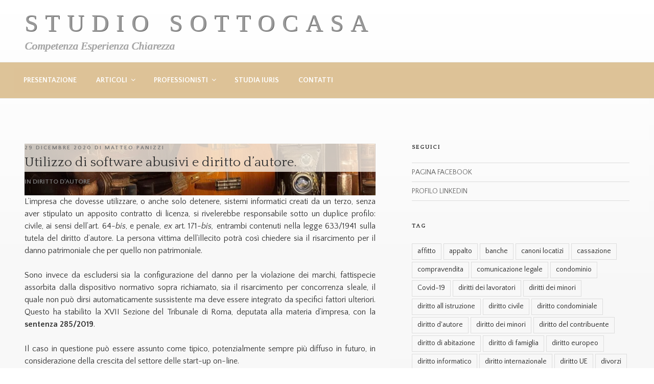

--- FILE ---
content_type: text/css
request_url: https://www.studiosottocasa.it/wp-content/themes/theme_sottocasa/style.css?ver=20251202
body_size: 1565
content:
/*
Theme Name: theme_sottocasa
Theme URI: http://www.studiosottocasa.it
Description: child theme for TwentySeventeen
Author: Antonio Sottocasa
Author URI: http://www.xvarea.com
Template: twentyseventeen
Version: 0.75
General comments/License

*/

@import url("../twentyseventeen/style.css");

.site-title {text-transform: unset;
				letter-spacing: unset;
				font-weight: unset;}


.site-title a {
		font-family: 'Cormorant Garamond', Garamond, Georgia, serif;
	text-transform: uppercase;
	letter-spacing: 0.3em;
  color: #999 !important; 
    font-size: 130%;
text-shadow: 1px 1px 0px #666;
}

.site-branding {

	padding-bottom: 1em !important;
				padding-top: 1em !important;
				position: relative !important;
}

.has-header-image:not(.twentyseventeen-front-page):not(.home) .custom-header-media, .has-header-video:not(.twentyseventeen-front-page):not(.home) .custom-header-media {
	position: fixed !important;
}
.has-header-image:not(.twentyseventeen-front-page):not(.home) .wp-custom-header, .has-header-video:not(.twentyseventeen-front-page):not(.home) .wp-custom-header {
	display: none;
	
}

.custom-header-media {z-index:0;}

.single-featured-image-header {
        float: right;
    margin: 2em;
	position: relative;
	z-index: 5;
}

.single-featured-image-header img {
    max-width: 24em;
    height: auto;

}

h8, h8 a {
    text-transform: uppercase;
    color: #777;
    padding: 0;
    margin: 0;
    border: 0;
    font-size: .9em;
    font-weight: 600;
}

.archive h1 {
    background: #fff9f0c7;
    min-height: 8em;
}
.glossario, .glossario h1 {
	font-family: "Courier New", Courier, "Lucida Sans Typewriter", "Lucida Typewriter", monospace;
	
}
.glossario h1, h3 {
	font-weight: 800;
}

.glossario p {
    display: inline;
}


.entry-title, .entry-meta {
    background: #fff9f0c7;

}
.entry-meta a, .entry-title a {
	box-shadow: none;
	margin-left: unset;
	color : unset;
}

.widget_nav_menu li a {
	text-decoration: none;
	color: #666666 !important;
	text-transform: uppercase;
	font-size: 1em;
}
.widget_nav_menu li a:hover {
	text-decoration: none;
	color: #666666 !important;
	box-shadow: none !important;
}

.archive .page-header {padding:0;}

@media screen and (max-width:387px) {
	.site-title a {
		font-size: 110%;
		
	}
	
	
}

@media screen and (min-width:48em) {
	.wrap {
		max-width: 1366px;
		
	}
	.navigation-top .wrap {
    max-width: 1366px;
}
	
}



p.site-description {
		text-transform: capitalize;
	font-style:italic;
	font-size: 1.3em;
   color: #999 !important;	
	text-shadow: 1px 0px #777;
}

.navigation-top {
    background: #ddc398;
	position: relative;
	 /* color: #fff !important; */
}

.main-navigation ul ul {
    background: #ddc398;
}
   


.site-branding {
			font-family: 'Cormorant Garamond', Garamond, Georgia, serif;
	background: rgba(255, 255, 255, .9);
				margin-bottom: 0px !important;}

.brandnavwrap {
	position: absolute;
	bottom: 0;
	width: 100%;	
}

.brandnavwrap-fixed.brandnavwrap {
		bottom: auto;
		position: fixed !important;
		left: 0;
		right: 0;
		top: 0;
		width: 100%;
		z-index: 7;
	}


.main-navigation ul li a , .menu-toggle {
    text-transform: uppercase;
	color: #fff !important;
	font-weight: 600;
}

.menu li a:hover {
    /* color: #fefefe !important; */
    text-shadow: 0px 0px 3px #ffffff;
}
.main-navigation ul {
	background: #ddc297;}

.main-navigation li li:hover {
	background-color: #998c77;
	
	
}


h1, h2, h3, h4 {font-family: 'Quattrocento', Georgia, Serif;}

body {font-family: 'Quattrocento Sans', helvetica, arial, sans-serif;
		text-align: justify; }


.site-content-contain {
background-color: rgba( 255, 255, 255, 0.9); 

}

.site-content {background: none !important;}

.circle {
    width: 8em;
    height: 8em;
    border-radius: 4em;
    -webkit-border-radius: 4em;
    -moz-border-radius: 4em;
    /* border: 1px solid #444444; */
    overflow: hidden;
	float: right;
    margin: 1em;
	background-size: cover;
}
.circle img {height:100%;}


.site-prefooter {
	background: #616a73;
	min-height:8em;
	border-top: 1px solid #fff;
	border-bottom: 1px solid #fff;
	margin-bottom: 0px;
	margin-top:3em;
}
.site-footer {
	margin-top: 0px;
    background: #ffffff;
} 


/* grid */
.grid-tile {
    width: 31%;
    height: 28%;
    float: left;
    border: 1px solid #ccc;
    padding: .1em;
    margin: 1%;

}

.grid-text h1 {
    font-size: 1.3em;
	background: #fff9f0c7;
	min-height: unset;
	text-align: center;
}
.grid-text {
    font-size: smaller;
	height: 18em;
	overflow-y: hidden;
	/*  background: #fff9f0c7; */
	background: #fff9f099;
}
@media (max-width:810px) {
	.grid-tile {
		width: 48%;
	}
	
}
.grid-thumb {
    background-size: cover;
}
.clearfix {overflow: auto;}
.clearfix::after {
  content: "";
  clear: both;
  display: table;
}
